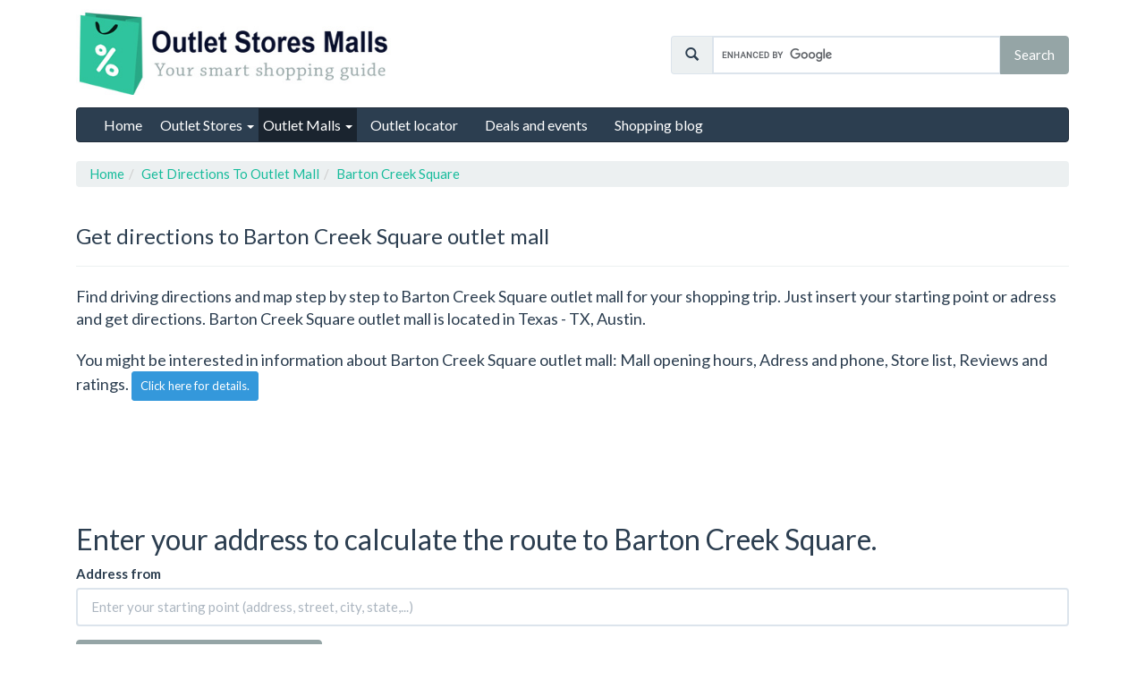

--- FILE ---
content_type: text/html; charset=UTF-8
request_url: https://www.outletstoresmalls.com/get-directions-to-outlet-mall/barton-creek-square
body_size: 6074
content:
<!DOCTYPE html>
<html lang="en">
<head>
	<meta charset="utf-8">
	<meta name="viewport" content="width=device-width, initial-scale=1.0">
    <meta http-equiv="X-UA-Compatible" content="IE=edge,chrome=1">

	<meta name="language" content="en_US" />
	<meta http-equiv="content-language" content="en_US">
	<title>Directions to Barton Creek Square | Outlet Stores and Malls</title>

	<meta name="url" content="https://www.outletstoresmalls.com/" />
	<meta name="identifier-URL" content="https://www.outletstoresmalls.com/" />
	<meta name="robots" content="index,follow" />	<meta http-equiv="expires" content="Wed, 28 Jan 2026 10:27:26 GMT" />
	<meta http-equiv="Cache-control" content="public, max-age=3153600" />

	<meta name="title" content="Driving directions to Barton Creek Square" />
	<meta name="description" content="How to reach the Barton Creek Square. Step-by-step driving directions to Barton Creek Square" />
	<meta name="keywords" content="directions, locations, driving, outlet mall, Barton Creek Square" />
	
	<meta name="og:title" content="Driving directions to Barton Creek Square" />
	<meta name="og:type" content="website" />
	<meta name="og:url" content="https://www.outletstoresmalls.com/get-directions-to-outlet-mall/barton-creek-square" />
	<meta name="og:image" content="https://www.outletstoresmalls.com/assets/img/outlet-stores-malls-logo.jpg" />
	<meta name="og:site_name" content="Outlet Stores and Malls"/>
	<meta name="linkstant" content="223707556" />

	<link rel="canonical" href="https://www.outletstoresmalls.com/get-directions-to-outlet-mall/barton-creek-square" />
	
	
<style>
.ad-336x280 .adsbygoogle,.ad-728x90 .adsbygoogle,.ad-970x90 .adsbygoogle,.ad-970x250 .adsbygoogle,.ad-1110x150 .adsbygoogle {width:300px;height:250px;}
@media (min-width:300px) {
	.ad-336x280 .adsbygoogle, .ad-728x90 .adsbygoogle, .ad-970x90 .adsbygoogle, .ad-970x250 .adsbygoogle,	.ad-1110x150 .adsbygoogle { width: 300px; height: 250px; }
}
@media (min-width:336px) {
	.ad-336x280 .adsbygoogle,	.ad-728x90 .adsbygoogle, .ad-970x90 .adsbygoogle,	.ad-970x250 .adsbygoogle,	.ad-1110x150 .adsbygoogle { width: 336px; height: 280px; }
}
@media (min-width:468px) {
	.ad-728x90 .adsbygoogle, .ad-970x90 .adsbygoogle,	.ad-970x250 .adsbygoogle,	.ad-1110x150 .adsbygoogle { width: 468px; height: 60px; }
}
@media (min-width:728px) {
	.ad-728x90 .adsbygoogle, .ad-970x90 .adsbygoogle,	.ad-970x250 .adsbygoogle,	.ad-1110x150 .adsbygoogle { width: 728px; height: 90px; }
}

@media (min-width:970px) {
	.ad-970x90 .adsbygoogle { width: 970px; height: 90px; }
	.ad-970x250 .adsbygoogle { width: 970px; height: 250px; }
	.ad-1110x150 .adsbygoogle { width: 970px; height: 90px; }
}

@media (min-width:1140px) {
	.ad-1110x150 .adsbygoogle { width: 1110px; height: 150px; }
}
</style>
<style id="removeAfterLoad">
.page_nav li,.menu_content li,.list li,.table2 li,.table1 li {padding: 7px 0;}
</style>
<style>
.container {width: 100%;padding-right: 15px;padding-left: 15px;margin-right: auto;margin-left: auto;}
@media (min-width: 576px) {.container {max-width: 540px;} }
@media (min-width: 768px) {.container {max-width: 720px;}.navbar-nav {float: left;margin: 0; }.navbar-nav>li {float: left}.navbar-nav>li>a {padding-top: 19.5px;padding-bottom: 19.5px;}}
@media (min-width: 992px) {.container {max-width: 960px;}.col-md-6 {float:left;width: 50%;}}
@media (min-width: 1200px) {.container {max-width: 1140px;}}
.dropdown-menu {display: none;}
.breadcrumb>li {display: inline-block;}
.row:before, .row:after {display: table;content: " ";}
.row:after {clear: both;}
</style>

<link rel="stylesheet" href="https://www.outletstoresmalls.com/assets/css/bootstrap.min.css">
<link rel="stylesheet" href="https://www.outletstoresmalls.com/assets/css/design.css">

<link rel="shortcut icon" href="https://www.outletstoresmalls.com/favicon.ico" />
<link rel="image_src" href="https://www.outletstoresmalls.com/assets/img/outlet-stores-malls-logo.jpg" />

	
<script async src="//pagead2.googlesyndication.com/pagead/js/adsbygoogle.js"></script>
<script>
  (adsbygoogle = window.adsbygoogle || []).push({
    google_ad_client: "ca-pub-6370696186093266",
    enable_page_level_ads: true
  });
</script>
<script async data-id="101416309" src="//static.getclicky.com/js"></script>
</head>
<body>
<!-- Google Tag Manager -->
<noscript><iframe src="//www.googletagmanager.com/ns.html?id=GTM-NZSFQZ" height="0" width="0" style="display:none;visibility:hidden"></iframe></noscript><script>(function(w,d,s,l,i){w[l]=w[l]||[];w[l].push({'gtm.start':new Date().getTime(),event:'gtm.js'});var f=d.getElementsByTagName(s)[0],j=d.createElement(s),dl=l!='dataLayer'?'&l='+l:'';j.async=true;j.src='//www.googletagmanager.com/gtm.js?id='+i+dl;f.parentNode.insertBefore(j,f);})(window,document,'script','dataLayer','GTM-NZSFQZ');</script><!-- End Google Tag Manager -->
<!-- US -->
<script> document.documentElement.className+=' js' </script>
<script>
var allScripts = ["google-maps","jquery","jrating", "bootstrap", "staticmaps"];var loadedScripts = [];
function jsLoaded(name) {loadedScripts.push(name);}
function jsIsLoaded(names) {if (names == "all") names = allScripts;for (j=0; j<names.length; j+=1) {var loaded = false;var name = names[j];for (i=0; i<loadedScripts.length; i+=1) {if (loadedScripts[i] == name) loaded = true;}if (loaded == false) {return false;}}return true;}
function jsWaitForLoad(names,fn) {if (jsIsLoaded(names)) {fn();} else {setTimeout(function(){jsWaitForLoad(names,fn);}, 1000);}}
function jsWaitForLoadOne(scriptName,fn) {var names = [];names.push(scriptName);if (jsIsLoaded(names)) {fn();} else {setTimeout(function(){jsWaitForLoadOne(names,fn);}, 1000);}}
function jsLoadedGoogleMaps() {jsLoaded("google-maps");
	jsWaitForLoad("all", function(){
		$('.gdprCheckbox').click(function(){
			$("#submitForm").prop('disabled', function(i, v) { return !v; });
		});	
	})
}
</script>

<div class="container">

<div id="header" class="row">
	<div class="col-lg-7 col-md-6">
		<div id="logo" itemscope itemtype="http://schema.org/Organization">
			<a itemprop="url" href="https://www.outletstoresmalls.com/"><img itemprop="logo" src="https://www.outletstoresmalls.com/assets/img/outlet-stores-malls-logo.jpg" alt="Outlet Stores and Malls Logo" title="Outlet Stores and Malls - Smart outlet shopping" width=352 height=100 /></a>
			<meta itemprop="name" content="Outlet Stores and Malls" />
		</div>
	</div>
	<div class="col-lg-5 col-md-6" itemscope itemtype="http://schema.org/WebSite">
		<meta itemprop="url" content="https://www.outletstoresmalls.com/" /> 
		<meta itemprop="name" content="OutletStoresMalls.com">
		<form action="https://www.outletstoresmalls.com/search-results" id="cse-search-box" itemprop="potentialAction" itemscope itemtype="http://schema.org/SearchAction">
			<div>
				<meta itemprop="target" content="https://www.outletstoresmalls.com/search-results?cx=partner-pub-6370696186093266:9624792201&cof=FORID:10&ie=UTF-8&q={q}"/>
				<input type="hidden" name="cx" value="partner-pub-6370696186093266:9624792201" />
				<input type="hidden" name="cof" value="FORID:10" />
				<input type="hidden" name="ie" value="UTF-8" />
				<div class="input-group" id="search-top">
					<span class="input-group-addon"><span class="glyphicon glyphicon-search"></span></span>
					<input type="text" name="q" size="50" class="form-control" itemprop="query-input" />
					<span class="input-group-btn">
						<input type="submit" class="btn btn-default" name="sa" value="Search" />
					</span>
				</div>
			</div>
		</form>
	</div>

</div>

<div id="menu" class="">
	<div class="navbar navbar-default" role="navigation">
        <div class="navbar-header">
          <button type="button" class="navbar-toggle" data-toggle="collapse" data-target=".navbar-collapse">
            <span class="sr-only">Toggle navigation</span>
            <span class="icon-bar"></span>
            <span class="icon-bar"></span>
            <span class="icon-bar"></span>
          </button>
        </div>
        <div class="navbar-collapse collapse">
			<ul class="nav navbar-nav">
		        <li ><a href="https://www.outletstoresmalls.com/"><span>Home</span></a></li>
				<li class="dropdown ">
					<a href="#" class="dropdown-toggle" data-toggle="dropdown">Outlet Stores <b class="caret"></b></a>
					<ul class="dropdown-menu">
					 	<li ><a href="https://www.outletstoresmalls.com/outlet-stores/by-brand">by Brand</a></li>
						<li><a href="https://www.outletstoresmalls.com/outlet-malls/by-name">by Mall</a></li>
					</ul>
				  </li>
				<li class="dropdown active">
					<a href="#" class="dropdown-toggle" data-toggle="dropdown">Outlet Malls <b class="caret"></b></a>
					<ul class="dropdown-menu">
						<li><a href="https://www.outletstoresmalls.com/outlet-malls">All Outlet Malls</a></li>
					 	<li class="divider"></li>
					 	<li ><a href="https://www.outletstoresmalls.com/outlet-malls/by-name">by Name</a></li>
					 	<li ><a href="https://www.outletstoresmalls.com/outlet-malls/by-city">by City</a></li>
						<li ><a href="https://www.outletstoresmalls.com/outlet-malls/by-state">by State</a></li>
					 	<li class="divider"></li>
						<li ><a href="https://www.outletstoresmalls.com/outlet-malls/all-us">all US outlet malls</a></li>
						<li ><a href="https://www.outletstoresmalls.com/outlet-malls/all-canada">Canada outlet malls</a></li>
						<li ><a href="https://www.outletstoresmalls.com/outlet-malls/all-mexico">Mexico outlet malls</a></li>
					</ul>
				  </li>
				<li ><a href="https://www.outletstoresmalls.com/outlet-locator"><span>Outlet locator</span></a></li>
				<li ><a href="https://www.outletstoresmalls.com/deals-and-events"><span>Deals and events</span></a></li>

				<li ><a href="https://www.outletstoresmalls.com/shopping-blog"><span>Shopping blog</span></a></li>
			</ul>
        </div><!--/.nav-collapse -->
	</div> <!--  -->
</div> <!-- /menu -->
<ol class="breadcrumb" itemscope itemtype="http://schema.org/BreadcrumbList"><li itemprop="itemListElement" itemscope itemtype="http://schema.org/ListItem"><a href="https://www.outletstoresmalls.com/" itemprop="item"><span itemprop="name">Home</span></a><meta itemprop="position" content="1" /></li><li itemprop="itemListElement" itemscope itemtype="http://schema.org/ListItem"><a href="https://www.outletstoresmalls.com/get-directions-to-outlet-mall/" itemprop="item"><span itemprop="name">Get Directions To Outlet Mall</span></a><meta itemprop="position" content="2" /></li><li itemprop="itemListElement" itemscope itemtype="http://schema.org/ListItem"><a href="https://www.outletstoresmalls.com/get-directions-to-outlet-mall/barton-creek-square/" itemprop="item"><span itemprop="name">Barton Creek Square</span></a><meta itemprop="position" content="3" /></li></ol><div class="pull-right clearfix socials-header">
	<!-- AddThis Button BEGIN -->
	<div class="addthis_toolbox addthis_default_style">
	<a class="addthis_button_facebook"></a>
	<a class="addthis_button_google_plusone_share"></a>
	<a class="addthis_button_twitter"></a>
	<a class="addthis_button_evernote"></a>
	</div>
	<!-- AddThis Button END -->
</div>

<div class="page-header">
	<h1>Get directions to Barton Creek Square outlet mall</h1>
</div>

<p class="lead">
Find driving directions and map step by step to Barton Creek Square outlet mall for your shopping trip. Just insert your starting point or adress and get directions. Barton Creek Square outlet mall is located in Texas - TX, Austin.</p> 

<p class="lead">You might be interested in information about Barton Creek Square  outlet mall: Mall opening hours, Adress and phone, Store list, Reviews and ratings. <a href="https://www.outletstoresmalls.com/outlet-malls/barton-creek-square" class="btn btn-info btn-sm">Click here for details.</a></p>

<div class="google-ad-row ad-970x90">
	
<!-- Floating_Top Ad - adslot_1 -->
<ins class="adsbygoogle floating-top-ad-adslot-1"
      style="display:inline-block"
      data-full-width-responsive="true"
      data-ad-client="ca-pub-6370696186093266"
      data-ad-slot="4245716289"></ins>
<script>
(adsbygoogle = window.adsbygoogle || []).push({});
</script>
</div>

<div id="alertplace" style="display:none;">
</div>

<h2>Enter your address to calculate the route to Barton Creek Square.</h2>
  <div class="form-group" id="addressGroup">
    <label for="addressInput">Address from</label>
    <input type="text" class="form-control" id="addressInput" placeholder="Enter your starting point (address, street, city, state,...)" />
  </div>  
  <button id="findBtn" class="btn btn-default" onclick="calcRoute();">Find the way to Barton Creek Square</button>
<br /><br />

<div class="panel panel-success" id="resultpart">
<div class="panel-heading">
	Results
</div>
<div class="panel-body">
	<div class="row">
		<div class="col-md-6">
			<div id="map_canvas" style="height:500px;"></div>
		</div>
		<div class="col-md-6">
			<div class="google-ad-row ad-336x280">
				
<!-- Floating_Mid Ad - adslot_2 -->
<ins class="adsbygoogle floating-mid-ad-adslot-2"
     style="display:inline-block"
     data-full-width-responsive="true"
     data-ad-client="ca-pub-6370696186093266"
 data-ad-slot="7234556296"></ins>
<script>
(adsbygoogle = window.adsbygoogle || []).push({});
</script>
			</div>
			<div id="directionsResult"></div>
		</div>
	</div>
</div>
</div>

<div class="google-ad-row ad-970x90">
	
<!-- Floating_Bottom Ad - adslot_4 -->
<ins class="adsbygoogle floating-bottom-ad-adslot-4"
     style="display:inline-block"
     data-full-width-responsive="true"
     data-ad-client="ca-pub-6370696186093266"
 data-ad-slot="9633774337"></ins>
<script>
(adsbygoogle = window.adsbygoogle || []).push({});
</script>
</div>

<script type="text/javascript">// <![CDATA[
	var directionDisplay;
	var directionsService;

	function initialize() {
		directionsDisplay = new google.maps.DirectionsRenderer();
		directionsService = new google.maps.DirectionsService();
		var myOptions = {
			zoom: 3,
			mapTypeId: google.maps.MapTypeId.ROADMAP,
			center: new google.maps.LatLng(41.850033, -92.6500523)
		};
		var map = new google.maps.Map(document.getElementById('map_canvas'),myOptions);
		directionsDisplay.setMap(map);
		directionsDisplay.setPanel(document.getElementById('directionsResult'));

		$('#addressInput').keypress(function(e) {
			if(e.which == 13) {
				calcRoute();
			}
		});
	}

	function calcRoute() {
		var start = document.getElementById('addressInput').value;
		var end = '30.254341,-97.807138';

		$('.alert').remove();
		$('#addressGroup').removeClass('has-error');

    var request = {
      origin: start,
      destination: end,
      travelMode: google.maps.DirectionsTravelMode.DRIVING
    };
    directionsService.route(request, function(response, status) {
      if (status == google.maps.DirectionsStatus.OK) {
        directionsDisplay.setDirections(response);
$('#alertplace').append('<div class="alert alert-success"><button type="button" class="close" data-dismiss="alert" aria-hidden="true">×</button><h4>Success!</h4><p>Directions from your address  to Barton Creek Square found. Find them  below.</p></div>');
			$('#alertplace').show();
/* Piece of code to slide down */
	$('html, body').stop().animate({
		scrollTop: $('#resultpart').offset().top
        }, 1500);
/* End - slide down */
      }else{
	var alertText = 'No directions from your address '+start+' were found, please try again.';
			$('#alertplace').append('<div class="alert alert-danger"><button type="button" class="close" data-dismiss="alert" aria-hidden="true">×</button><h4>Oh no! Could not calculate the route!</h4><p>'+alertText+'</p></div>');
			$('#alertplace').show();
			$('#addressGroup').addClass('has-error');
      }
    });
  }

	jsWaitForLoad("all", function() {  google.maps.event.addDomListener(window, 'load', initialize); });
// ]]></script>
<footer>
	<div id="footer-menu">
		<div class="row">
			<div class="col-md-3 col-xs-6">
				<h4>Outlet Stores and Malls</h4>
				<ul>
					<li><a href="https://www.outletstoresmalls.com/outlet-malls">Outlet malls</a></li>
					<li><a href="https://www.outletstoresmalls.com/outlet-stores/by-brand">Outlet stores</a></li>
					<li><a href="https://www.outletstoresmalls.com/outlet-locator">Outlet locator</a></li>
					<li><a href="https://www.outletstoresmalls.com/deals-and-events">Latest deals and events</a></li>
				</ul>
			</div>

			<div class="col-md-3 col-xs-6">
				<h4>Location</h4>
				<ul>
					<li><a href="https://www.outletstoresmalls.com/outlet-malls/all-us">US Outlet malls</a></li>
					<li><a href="https://www.outletstoresmalls.com/outlet-malls/all-canada">Canada Outlet Malls</a></li>
					<li><a href="https://www.outletstoresmalls.com/outlet-malls/all-mexico">Mexico Outlet Malls</a></li>
					<li><a href="https://www.outletstoresmalls.com/outlet-malls">All outlet malls</a></li>
				</ul>
			</div>

			<div class="col-md-3 col-xs-6">
				<h4>Useful</h4>
				<ul>
					<li><a href="https://www.outletstoresmalls.com/shopping-blog">Outlet shopping articles</a></li>
					<li><a href="https://www.outletstoresmalls.com/faq">Shopping FAQ</a></li>
					<li><a href="https://www.facebook.com/outletstoresmallscom">Find us on Facebook</a></li>
				</ul>
			</div>

			<div class="col-md-3 col-xs-6">
				<h4>About</h4>
				<ul>
					<li><a href="https://www.outletstoresmalls.com/contact">Contact</a></li>
					<li><a href="https://www.outletstoresmalls.com/edit-insert">Insert or edit</a></li>
					<li><a href="https://www.outletstoresmalls.com/privacy">Privacy policy</a></li>
					<li><a href="https://www.outletstoresmalls.com/terms">Terms of use</a></li>
					<!-- CookiePro CCPA Opt-Out Link Start -->
					<li><a href="javascript:void(0)" data-ot-ccpa-opt-out="link">Do Not Sell My Personal Information</a></li>
					<!-- CookiePro CCPA Opt-Out Link End -->
				</ul>
			</div>
		</div>		
	</div>
	<div id="footer-copy">
		<div class="row">
			<div class="col-sm-4">
				<p class="text-muted">2014-2026 &copy; Outlet Stores Malls</p>
			</div>
			<div class="col-sm-4 align-center">
<div style="margin: 0 auto;" class="fb-like-box" data-href="http://www.facebook.com/outletstoresmallscom" data-width="250" data-colorscheme="light" data-show-faces="false" data-header="false" data-stream="false" data-show-border="true"></div>
			</div>

			<div class="col-sm-4">
				<p class="text-muted align-right">All rights reserved.</p>
			</div>
		</div>
	</div>
</footer>
</div> <!-- /container -->


<div id="cookie-law-info-bar"><span>We use cookies to personalise content and ads, to provide social media features and to analyse our traffic. By using this website you agree.<a href="#" id="cookie_action_close_header"  class="small cli-plugin-button cli-plugin-main-button" >ACCEPT</a> <a href="https://www.outletstoresmalls.com/privacy" id="CONSTANT_OPEN_URL" target="_blank"  class="cli-plugin-main-link"  >See details</a></span></div>

<div id="fb-root"></div>
<script>(function(d, s, id) {
  var js, fjs = d.getElementsByTagName(s)[0];
  if (d.getElementById(id)) return;
  js = d.createElement(s); js.id = id;
  js.src = "//connect.facebook.net/en_US/all.js#xfbml=1";
  fjs.parentNode.insertBefore(js, fjs);
}(document, 'script', 'facebook-jssdk'));</script>

<!-- US -->
<script defer src="https://www.outletstoresmalls.com/assets/js/jquery-2.1.1.min.js" onLoad="jsLoaded('jquery')"></script>
<script defer src="https://maps.googleapis.com/maps/api/js?callback=jsLoadedGoogleMaps&key=AIzaSyA8m07a0Dv66nS4SYIMjl6oGCvsDNGUOxo"></script>
<script defer src="https://www.outletstoresmalls.com/assets/js/staticmaps.js" type="text/javascript" onLoad="jsLoaded('staticmaps')"></script>
<script defer src="https://www.outletstoresmalls.com/assets/js/jRating.jquery.min.js" type="text/javascript" onLoad="jsLoaded('jrating')"></script>
<script defer src="https://www.outletstoresmalls.com/assets/js/bootstrap.min.js" onLoad="jsLoaded('bootstrap')"></script>
<script defer src="//s7.addthis.com/js/300/addthis_widget.js#pubid=ra-52c5bdcf5f299d47" type="text/javascript" onLoad="jsLoaded('addthis')"></script>
<script defer type="text/javascript" src="https://cse.google.com/coop/cse/brand?form=cse-search-box&amp;lang=en"></script>
<script>
/* CookiePro CCPA Opt-Out Script Start */
var otCcpaScript = document.createElement('script'),script1 = document.getElementsByTagName('script')[0];otCcpaScript.src = 'https://cookie-cdn.cookiepro.com/ccpa-optout-solution/v1/ccpa-optout.js';otCcpaScript.defer = "defer";otCcpaScript.async = true;script1.parentNode.insertBefore(otCcpaScript, script1); window.otccpaooSettings = {layout: {dialogueLocation:"right",primaryColor: "#6aaae4",secondaryColor: "#ffffff",button:{primary:"#6aaae4", secondary:"#ffffff", } },dialogue: {email: {display:false,title:"",url:"",},lspa: {accepted:false,},phone: {display:false,title:"",url:"",},dsar: {display:false,title:"",url:"",},intro: { title:"Do Not Sell My Personal Information",description:"Exercise your consumer right to opt out.",}, privacyPolicy: {title:"",url:"", }, optOut: {title:"Personalized Advertisements",description:"Turning this off will opt you out of personalized advertisements on this website.",frameworks:["iab","gam"],}, location:"all",confirmation: {text: "Confirm",}, } };
/* CookiePro CCPA Opt-Out Script End */
</script>
<script defer src="https://static.cloudflareinsights.com/beacon.min.js/vcd15cbe7772f49c399c6a5babf22c1241717689176015" integrity="sha512-ZpsOmlRQV6y907TI0dKBHq9Md29nnaEIPlkf84rnaERnq6zvWvPUqr2ft8M1aS28oN72PdrCzSjY4U6VaAw1EQ==" data-cf-beacon='{"version":"2024.11.0","token":"ec9bd521114a4f788a39a83807ec948a","r":1,"server_timing":{"name":{"cfCacheStatus":true,"cfEdge":true,"cfExtPri":true,"cfL4":true,"cfOrigin":true,"cfSpeedBrain":true},"location_startswith":null}}' crossorigin="anonymous"></script>
</body>
</html>


--- FILE ---
content_type: text/html; charset=utf-8
request_url: https://www.google.com/recaptcha/api2/aframe
body_size: 119
content:
<!DOCTYPE HTML><html><head><meta http-equiv="content-type" content="text/html; charset=UTF-8"></head><body><script nonce="YIP_arDmzyIGpfyYTXQ07Q">/** Anti-fraud and anti-abuse applications only. See google.com/recaptcha */ try{var clients={'sodar':'https://pagead2.googlesyndication.com/pagead/sodar?'};window.addEventListener("message",function(a){try{if(a.source===window.parent){var b=JSON.parse(a.data);var c=clients[b['id']];if(c){var d=document.createElement('img');d.src=c+b['params']+'&rc='+(localStorage.getItem("rc::a")?sessionStorage.getItem("rc::b"):"");window.document.body.appendChild(d);sessionStorage.setItem("rc::e",parseInt(sessionStorage.getItem("rc::e")||0)+1);localStorage.setItem("rc::h",'1768991249438');}}}catch(b){}});window.parent.postMessage("_grecaptcha_ready", "*");}catch(b){}</script></body></html>